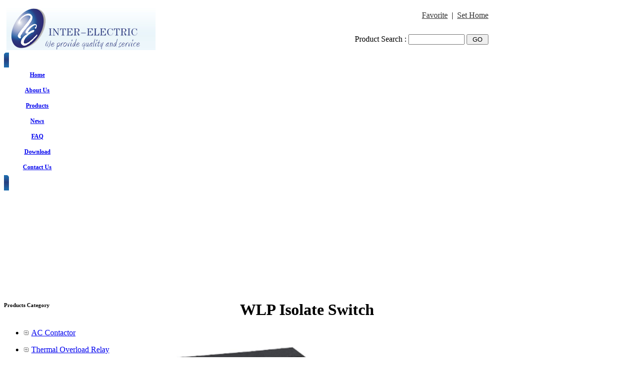

--- FILE ---
content_type: text/html
request_url: http://inter-elect.com/html_products/Flush-mounting-isolate-Switch-54.html
body_size: 5183
content:

<!DOCTYPE html PUBLIC "-//W3C//DTD XHTML 1.0 Transitional//EN" "http://www.w3.org/TR/xhtml1/DTD/xhtml1-transitional.dtd">
<html xmlns="http://www.w3.org/1999/xhtml">
<head>
<meta http-equiv="Content-Type" content="text/html; charset=utf-8" />

<title>Switch, Isolator, ON-OFF switch, Main switch, rotary switch</title>
<meta name="keywords" content="Switch, Isolator, ON-OFF switch, Main switch, rotary switch" />
<meta name="description" content="Isolate switch WLP can be used for illumination equipments, heating equipments and motors reliably, in addition, it also can switch the motor (AC-3) directly. Their high on-off ability can ensure the work reliability at frequently making and breaking" />
<meta name="author" content="Web Design:zwebs.cn" />
<link href="../css/bule_1.css" rel="stylesheet" type="text/css" />
<script language="javascript"  type="text/javascript" src="../pub/e_hits.asp?action=pro_hits&amp;id=54"></script>
</head>

<body>

<div id="main">
  
<script language="JavaScript" src="/js/mm_menu.js"></script>
<style type="text/css">
<!--
/*导航栏*/
.nav {line-height:31px; width:134.285714285714px;} 
.nav a { display: block;line-height:31px; width:134.285714285714px; text-align:center; font-size:12px;}     
.nav1 {line-height:31px; width:134.285714285714px;float:left} 
.nav1 a { display: block; line-height:31px;  width:134.285714285714px; text-align:center; font-size:12px;} 
-->
</style>

<table width="980" border="0" cellpadding="5" cellspacing="0" style="margin:0px 0;">
<tr>
      <td rowspan="2" align="left" width="1"><a href="http://www.inter-elect.com"><img src="/pic/logo/logo.jpg" alt="Inter Electric Co.,Ltd" border="0" /></a></td>
      
      <td align="right">
	  
		 <span><a href="javascript:window.external.AddFavorite('/', 'Inter Electric Co.,Ltd')" style="color:#333333;">Favorite</a>&nbsp;&nbsp;|&nbsp;&nbsp;<a onclick="this.style.behavior='url(#default#homepage)';this.setHomePage('/');" href="#" style="color:#333333;">Set Home</a></span>
               
    </td>
  </tr>
<tr>
  <td align="right"><form  action="/e_products/index.asp" method="post" name="search" id="search">
        Product Search :
		<input name="key" id="key" value="" size="12" onkeyup="this.value=this.value.replace(/'/g,'')" />
 		<input name="button1" type="submit" class="input_submit" id="button1" value=" GO " />
      </form></td>
</tr>
  </table>
 <table border="0" cellpadding="0" cellspacing="0" class="menu">
     <tr>
    <td>

<div class=dhleft><img src="/images/bule_1/menu_left.jpg"/></div>
	
			<div class=nav>
			<a href="/index_en.html"><span class="menuzi"><b>Home</b></span></a>
			</div>
		
			<div class=nav>
			<a href="/e_aboutus/"><span class="menuzi"><b>About Us</b></span></a>
			</div>
		
			<div class=nav1>
			<a href="/e_products/"><span class="menuzi"><b>Products</b></span></a>
			</div>
		
			<div class=nav>
			<a href="/e_news/"><span class="menuzi"><b>News</b></span></a>
			</div>
		
			<div class=nav>
			<a href="/html_info/FAQ.html"><span class="menuzi"><b>FAQ</b></span></a>
			</div>
		
			<div class=nav>
			<a href="/html_info/Download-6.html"><span class="menuzi"><b>Download</b></span></a>
			</div>
		
			<div class=nav>
			<a href="/e_contact/"><span class="menuzi"><b>Contact Us</b></span></a>
			</div>
		
<div class=dhright><img src="/images/bule_1/menu_right.jpg"/></div>

</td>
</tr>
  </table>
<div id="top_flash">

<script language="javascript" type="text/javascript">
<!--
var focus_width=980
var focus_height=200
var text_height=0
var swf_height = focus_height+text_height
var pics = '';
var links = '';
var texts = '';
							
function ati(url, img, title)
{
if(pics != '')
{
pics = "|" + pics;
links = "|" + links;
texts = "|" + texts;
}
pics = escape(img) + pics;
links = escape(url) + links;
texts = title + texts;
}


ati('#', '/pic/flash/3.jpg', '');

ati('#', '/pic/flash/2.jpg', '');

ati('#', '/pic/flash/1.jpg', '');


var zwebs = '<object classid=\"clsid:d27cdb6e-ae6d-11cf-96b8-444553540000\" codebase=\"http:\/\/fpdownload.macromedia.com/pub/shockwave/cabs/flash/swflash.cab#version=8,0,0,0" width=\"'+ focus_width +'\" height=\"'+ swf_height +'\">';
zwebs += '<param name="movie" value="/\images\/flash_img.swf"><param name="quality" value="high"><param name="bgcolor" value="#ffffff">';
zwebs += '<param name=\"menu\" value=\"false\"><param name=wmode value=\"opaque\">';
zwebs +='<param name=\"FlashVars\" value=\"pics='+pics+'&links='+links+'&texts='+texts+'&borderwidth='+focus_width+'&borderheight='+focus_height+'&textheight='+text_height+'\">';
zwebs +='<embed src=\"/\images\/flash_img.swf\" wmode=\"opaque\" FlashVars=\"pics='+pics+'&links='+links+'&texts='+texts+'&borderwidth='+focus_width+'&borderheight='+focus_height+'&textheight='+text_height+'\" menu=\"false\" bgcolor=\"#ffffff\" quality=\"high\" width=\"'+ focus_width +'\" height=\"'+ swf_height +'\" allowScriptAccess=\"sameDomain\" type=\"application\/x-shockwave-flash\" pluginspage=\"http:\/\/www.macromedia.com\/go\/getflashplayer\" \/>';
zwebs +='<\/object>';
document.write(zwebs);
//-->
</script>

</div> 

  <table width="980" border="0" cellpadding="0" cellspacing="0">
    <tr>
      <td width="230" valign="top">
      <table width="230" border="0" cellpadding="0" cellspacing="0" id="left_class">
        <tr>
          <td><h6>Products Category</h6></td>
        </tr>
        <tr>
          <td>
			
            <ul><li>
<a href="/e_products/?1-0-1-AC-Contactor.html" title="AC Contactor"><img src="/images/bule_1/menu_close.gif"  alt="" border="0"  style=" margin-right:5px;"/>AC Contactor<br /></a></li>


			
			
            </ul>
			
            <ul><li>
<a href="/e_products/?2-0-1-Thermal-Overload-Relay.html" title="Thermal Overload Relay"><img src="/images/bule_1/menu_close.gif"  alt="" border="0"  style=" margin-right:5px;"/>Thermal Overload Relay<br /></a></li>


			
			
            </ul>
			
            <ul><li>
<a href="/e_products/?3-0-1-Isolater-Changeover-Switch.html" title="Isolater&Changeover Switch"><img src="/images/bule_1/menu_close.gif"  alt="" border="0"  style=" margin-right:5px;"/><span class="cpfldlcolor">Isolater&Changeover Switch</span><br /></a></li>



            <ul>
            <li>
<a href="/e_products/?3-4-1-Isolate-Switch.html" title="Isolate Switch" ><img src="/images/bule_1/menu_open.gif"  alt="" border="0"  style="margin:0 5px 0 15px;"/><span class="cpflxlcolor">Isolate Switch</span><br /></a>
			</li>
			</ul>
			
            <ul>
            <li>
<a href="/e_products/?3-5-1-changeover-Switch.html" title="changeover Switch" ><img src="/images/bule_1/menu_open.gif"  alt="" border="0"  style="margin:0 5px 0 15px;"/>changeover Switch<br /></a>
			</li>
			</ul>
						
			
            </ul>
			
            <ul><li>
<a href="/e_products/?7-0-1-Weatherproof-Series.html" title="Weatherproof Series"><img src="/images/bule_1/menu_close.gif"  alt="" border="0"  style=" margin-right:5px;"/>Weatherproof Series<br /></a></li>


			
			
            </ul>
			
            <ul><li>
<a href="/e_products/?4-0-1-Water-level-Controller.html" title="Water level Controller"><img src="/images/bule_1/menu_close.gif"  alt="" border="0"  style=" margin-right:5px;"/>Water level Controller<br /></a></li>


			
			
            </ul>
			
            <ul><li>
<a href="/e_products/?5-0-1-Micro-Switch.html" title="Micro Switch"><img src="/images/bule_1/menu_close.gif"  alt="" border="0"  style=" margin-right:5px;"/>Micro Switch<br /></a></li>


			
			
            </ul>
			
            <ul><li>
<a href="/e_products/?6-0-1-Limit-Switch.html" title="Limit Switch"><img src="/images/bule_1/menu_close.gif"  alt="" border="0"  style=" margin-right:5px;"/>Limit Switch<br /></a></li>


			
			
            </ul>
			
            <ul><li>
<a href="/e_products/?10-0-1-Foot-Switch.html" title="Foot Switch"><img src="/images/bule_1/menu_close.gif"  alt="" border="0"  style=" margin-right:5px;"/>Foot Switch<br /></a></li>


			
			
            </ul>
			
          </td>
        </tr>
      </table>
	   
        <table width="230" border="0" cellpadding="0" cellspacing="0" id="left_contact">
          <tr>
            <td><h6>Contact Us</h6></td>
          </tr>
          <tr>
            <td>
<p>

<strong>Name:</strong> William<br />
<strong>Tel:</strong> 0086-15705778161<br />
<strong>Fax:</strong> 0086-579-89159493<br />
<strong>Add:</strong> No.302 Nadajie street,Beibaixiang Town,Yueqing city,Zhejiang, China<br />
<strong>MSN:</strong> <a href="msnim:chat?contact=williamkripal@hotmail.com" >williamkripal@hotmail.com</a><br />

<strong>QQ:</strong> <a target="_blank" href="tencent://message/?uin=47233861&Site=Inter Electric Co.,Ltd&Menu=yes">
47233861
</a><br />

<strong>E-mail:</strong> <a href="mailto:info@inter-elect.com" target="_blank">info@inter-elect.com</a><br />

<a href="msnim:chat?contact=williamkripal@hotmail.com" >
<img src="/images/msn.gif" alt="MSN: williamkripal@hotmail.com" border="0" />
</a>

<a target="_blank" href="tencent://message/?uin=47233861&Site=Inter Electric Co.,Ltd&Menu=yes"><img border="0" src="http://wpa.qq.com/pa?p=2:47233861:41" alt="QQ: 47233861" title="Call us"></a>

</p>
			</td>
          </tr>
        </table>

      </td>
      <td width="10"></td>
      <td width="740" valign="top">
<div id="right_main">
  <table width="700" border="0" cellpadding="0" cellspacing="1" style="margin:0 auto;">
   <tr>
    <td colspan="2" align="center" class="line_buttom_hui_xuxian"><h1 class="weizhi">WLP Isolate Switch</h1></td>
  </tr>
  <tr>
    <td colspan="2" align="center" valign="middle" class="line_buttom_hui_xuxian">




<a href="../pic/big/54_0.jpg"><img src="../pic/big/54_0.jpg" alt="WLP Isolate Switch" border="0" onload="javascript:if(this.width&gt;700) this.width=700;" /></a>

</td>
    </tr>
  <tr>
    <td colspan="2" valign="middle">Product name : <strong>WLP Isolate Switch</strong></td>
  </tr>
  <tr>
    <td colspan="2" valign="middle">Item : <strong>WLP0 Flush mounting</strong></td>
  </tr>
  
  <tr>
    <td colspan="2" valign="middle">Details : </td>
    </tr>
  <tr>
    <td colspan="2" class="line_buttom_hui_xuxian"><div class="hangju"><div><span style="font-family: Arial">Item: WLP0 Flush mounting</span></div>
<div><span style="font-family: Arial">Description: ON-OFF switch</span></div>
<div><span style="font-family: Arial">Rated current: 10A 16A 20A</span></div>
<div><span style="font-family: Arial">Poles: 3P 4P </span></div>
<div><span style="font-family: Arial">Safety design: padlocks</span></div>
<div><span style="font-family: Arial">IP rate: IP 45<br />
Certificate: CB CE SEMKO</span></div> </div></td>
  </tr>
  
  <tr>
    <td width="260" align="left"><img src="../images/inquire_now_en.gif"  onclick="javascript:document.location.href='../e_order/?name=WLP0 Flush mounting'" style="cursor:pointer;"/></td>
    <td align="right">
      <a href="../html_products/WLP1-Flush-mounting-Isolate-Switch-55.html" title="WLP Isolate Switch">←[Previous : WLP1 Flush mounting]</a>
      
      <a href="../html_products/WLP-Isolate-Switch-53.html" title="WLP Isolate Switch">[Next : WLP5 Surface mounting]→</a>
      </td>
  </tr>
    <tr>
    <td colspan="2" >
	
	</td>
  </tr>
</table>
  <br />
<table width="700" border="0" align="center" cellpadding="0" cellspacing="0">
    <tr>
      <td class="line_buttom_hui_xuxian"><strong>Related Products :</strong></td>
    </tr>
  </table>
  <table width="700" border="0" align="center" cellpadding="0" cellspacing="0">
      <tr>
        <tr>
        <td valign="top"><table width="150"  border="0" cellpadding="0" cellspacing="0" style="margin:0 auto 10px auto;">
            <tr>
              <td height="150" align="center" bgcolor="#FFFFFF" class="border_hui"><a href="/html_products/WLP1-Flush-mounting-Isolate-Switch-55.html"> <img src="../pic/small/55_0.jpg"  alt="WLP Isolate Switch" border="0" /></a></td>
            </tr>
            <tr>
              <td align="center" ><a href="/html_products/WLP1-Flush-mounting-Isolate-Switch-55.html">WLP1 Flush mounting<br />WLP Isolate Switch</a></td>
            </tr>
          </table>
              </td>
              
        <td valign="top"><table width="150"  border="0" cellpadding="0" cellspacing="0" style="margin:0 auto 10px auto;">
            <tr>
              <td height="150" align="center" bgcolor="#FFFFFF" class="border_hui"><a href="/html_products/WLP3-Flush-mounting-Isolate-Switch-56.html"> <img src="../pic/small/56_0.jpg"  alt="WLP Isolate Switch" border="0" /></a></td>
            </tr>
            <tr>
              <td align="center" ><a href="/html_products/WLP3-Flush-mounting-Isolate-Switch-56.html">WLP3 Flush mounting<br />WLP Isolate Switch</a></td>
            </tr>
          </table>
              </td>
              
        <td valign="top"><table width="150"  border="0" cellpadding="0" cellspacing="0" style="margin:0 auto 10px auto;">
            <tr>
              <td height="150" align="center" bgcolor="#FFFFFF" class="border_hui"><a href="/html_products/WLP5-Flush-mounting-isolate-Switch-57.html"> <img src="../pic/small/57_0.jpg"  alt="WLP Isolate Switch" border="0" /></a></td>
            </tr>
            <tr>
              <td align="center" ><a href="/html_products/WLP5-Flush-mounting-isolate-Switch-57.html">WLP5 Flush mounting<br />WLP Isolate Switch</a></td>
            </tr>
          </table>
              </td>
              
        <td valign="top"><table width="150"  border="0" cellpadding="0" cellspacing="0" style="margin:0 auto 10px auto;">
            <tr>
              <td height="150" align="center" bgcolor="#FFFFFF" class="border_hui"><a href="/html_products/WLP0-Rear-mounting-Isolate-Switch-58.html"> <img src="../pic/small/58_0.jpg"  alt="WLP Isolate Switch" border="0" /></a></td>
            </tr>
            <tr>
              <td align="center" ><a href="/html_products/WLP0-Rear-mounting-Isolate-Switch-58.html">WLP0 Rear mounting<br />WLP Isolate Switch</a></td>
            </tr>
          </table>
              </td>
              <tr>
        <td valign="top"><table width="150"  border="0" cellpadding="0" cellspacing="0" style="margin:0 auto 10px auto;">
            <tr>
              <td height="150" align="center" bgcolor="#FFFFFF" class="border_hui"><a href="/html_products/WLP1-Rear-mounting-Isolate-Switch-59.html"> <img src="../pic/small/59_0.jpg"  alt="WLP Isolate Switch" border="0" /></a></td>
            </tr>
            <tr>
              <td align="center" ><a href="/html_products/WLP1-Rear-mounting-Isolate-Switch-59.html">WLP1 Rear mounting<br />WLP Isolate Switch</a></td>
            </tr>
          </table>
              </td>
              
        <td valign="top"><table width="150"  border="0" cellpadding="0" cellspacing="0" style="margin:0 auto 10px auto;">
            <tr>
              <td height="150" align="center" bgcolor="#FFFFFF" class="border_hui"><a href="/html_products/WLP3-Rear-mounting-Isolate-Switch-60.html"> <img src="../pic/small/60_0.jpg"  alt="WLP Isolate Switch" border="0" /></a></td>
            </tr>
            <tr>
              <td align="center" ><a href="/html_products/WLP3-Rear-mounting-Isolate-Switch-60.html">WLP3 Rear mounting<br />WLP Isolate Switch</a></td>
            </tr>
          </table>
              </td>
              
        <td valign="top"><table width="150"  border="0" cellpadding="0" cellspacing="0" style="margin:0 auto 10px auto;">
            <tr>
              <td height="150" align="center" bgcolor="#FFFFFF" class="border_hui"><a href="/html_products/WLP5-Rear-mounting-Isolate-Switch-61.html"> <img src="../pic/small/61_0.jpg"  alt="WLP Isolate Switch" border="0" /></a></td>
            </tr>
            <tr>
              <td align="center" ><a href="/html_products/WLP5-Rear-mounting-Isolate-Switch-61.html">WLP5 Rear mounting<br />WLP Isolate Switch</a></td>
            </tr>
          </table>
              </td>
              
        <td valign="top"><table width="150"  border="0" cellpadding="0" cellspacing="0" style="margin:0 auto 10px auto;">
            <tr>
              <td height="150" align="center" bgcolor="#FFFFFF" class="border_hui"><a href="/html_products/WLP0-Surface-mounting-50.html"> <img src="../pic/small/50_0.jpg"  alt="WLP Isolate Switch" border="0" /></a></td>
            </tr>
            <tr>
              <td align="center" ><a href="/html_products/WLP0-Surface-mounting-50.html">WLP0 Surface mounting<br />WLP Isolate Switch</a></td>
            </tr>
          </table>
              </td>
              
        </tr>
      </table>
      </div>
</td>
    </tr>
  </table>
  <div id="foot">

<div align="center">
	<SCRIPT language=javascript src="/js/lang.js"></SCRIPT>
		<a href='javascript:translator("en|zh-CN")'><img height=14 src="/images/ico_china.jpg" width=20 align=absMiddle border=0 /> Chinese</a>
		<a href='javascript:translator("en|de")'><img height=14 src="/images/ico_deutsch1.gif" width=20 align=absMiddle border=0 /> Deutsch</a>
		<a href='javascript:translator("en|es")'><img height=14 src="/images/ico_espanol.gif" width=20 align=absMiddle border=0 /> Espanol</a>
		<a href='javascript:translator("en|fr")'><img height=14 src="/images/ico_francies.gif" width=20 align=absMiddle border=0 /> Francais</a>
		<a href='javascript:translator("en|it")'><img height=14 src="/images/ico_italino.gif" width=20 align=absMiddle border=0 /> Italiano</a>
		<a href='javascript:translator("en|pt")'><img height=14 src="/images/ico_portgues.gif" width=20 align=absMiddle border=0 /> Portugues</a>
		<a href='javascript:translator("en|ja")'><img height=14 src="/images/ico_japan.jpg" width=20 align=absMiddle border=0 /> Japanese</a>
		<a href='javascript:translator("en|ko")'><img height=14 src="/images/ico_korea.jpg" width=20 align=absMiddle border=0 /> Korean</a>
		<a href='javascript:translator("en|ar")'><img height=14 src="/images/ico_arabia.jpg" width=20 align=absMiddle border=0 /> Arabic</a>
		<a href='javascript:translator("en|ru")'><img height=14 src="/images/ico_russia.jpg" width=20 align=absMiddle border=0 /> Russian</a>
</div>

<a href="/index_en.html" title="Home">Home</a> | 

<a href="/e_aboutus/" title="About Us">About Us</a> | 

<a href="/e_products/" title="Products">Products</a> | 

<a href="/e_news/" title="News">News</a> | 

<a href="/html_info/FAQ.html" title="FAQ">FAQ</a> | 

<a href="/html_info/Download-6.html" title="Download">Download</a> | 

<a href="/e_contact/" title="Contact Us">Contact Us</a> | 

<a href="/e_sitemap/">SiteMap</a>&nbsp;<a href="/sitemap.xml" target="_blank"><img height=14 src="/images/map.gif"  alt="sitemap" border=0 /></a><br />
<span align="center">Copyright © <a href="">Inter Electric Co.,Ltd</a>  All Rights Reserved</span>
</div>

</div>

</body>
</html>
